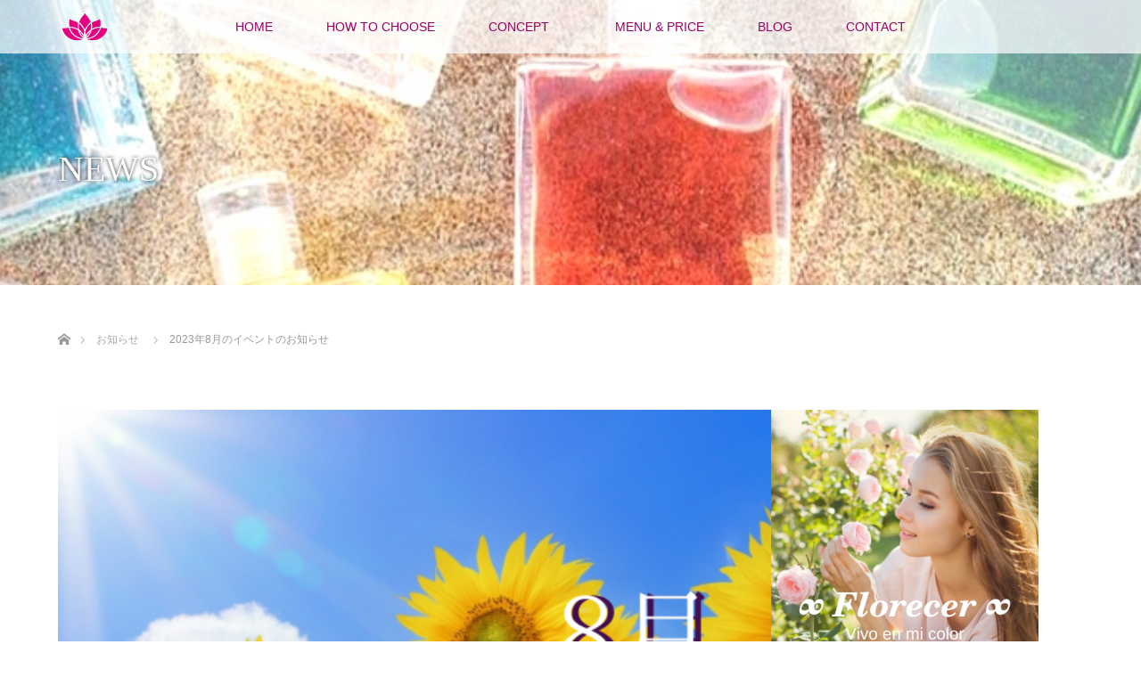

--- FILE ---
content_type: text/html; charset=UTF-8
request_url: https://florecer54etsuko.com/news/2023%E5%B9%B48%E6%9C%88%E3%81%AE%E3%82%A4%E3%83%99%E3%83%B3%E3%83%88%E3%81%AE%E3%81%8A%E7%9F%A5%E3%82%89%E3%81%9B/
body_size: 19570
content:
<!DOCTYPE html>
<html class="pc" lang="ja">
<head prefix="og: https://ogp.me/ns# fb: https://ogp.me/ns/fb#">
<meta charset="UTF-8">
<!--[if IE]><meta http-equiv="X-UA-Compatible" content="IE=edge"><![endif]-->
<meta name="viewport" content="width=device-width">
<title>2023年8月のイベントのお知らせ｜オーラソーマサロンFLORECER</title>
<meta name="description" content="2023年8月のイベントのお知らせです。【魂のカラーセラピー】と呼ばれるオーラソーマの素晴らしさや奥深さを体験することを目的に、神奈川県下の献血ルームでの無料イベントや、色と親しみ、愛でるためのお茶会や瞑想などを随時サロンにて開催しています。">
<meta property="og:type" content="article">
<meta property="og:url" content="https://florecer54etsuko.com/news/2023%E5%B9%B48%E6%9C%88%E3%81%AE%E3%82%A4%E3%83%99%E3%83%B3%E3%83%88%E3%81%AE%E3%81%8A%E7%9F%A5%E3%82%89%E3%81%9B/">
<meta property="og:title" content="2023年8月のイベントのお知らせ &#8211; FLORECER∞54ETSUKO">
<meta property="og:description" content="2023年8月のイベントのお知らせです。【魂のカラーセラピー】と呼ばれるオーラソーマの素晴らしさや奥深さを体験することを目的に、神奈川県下の献血ルームでの無料イベントや、色と親しみ、愛でるためのお茶会や瞑想などを随時サロンにて開催しています。">
<meta property="og:site_name" content="FLORECER∞54ETSUKO">
<meta property="og:image" content="https://i0.wp.com/florecer54etsuko.com/wp-content/uploads/2023/07/19a7927c2c0b6ab0d49d91d28776c585.png?fit=550%2C320&amp;ssl=1">
<meta property="og:image:secure_url" content="https://i0.wp.com/florecer54etsuko.com/wp-content/uploads/2023/07/19a7927c2c0b6ab0d49d91d28776c585.png?fit=550%2C320&amp;ssl=1"> 
<meta property="og:image:width" content="550"> 
<meta property="og:image:height" content="320">
<meta name="twitter:card" content="summary">
<meta name="twitter:title" content="2023年8月のイベントのお知らせ &#8211; FLORECER∞54ETSUKO">
<meta property="twitter:description" content="2023年8月のイベントのお知らせです。【魂のカラーセラピー】と呼ばれるオーラソーマの素晴らしさや奥深さを体験することを目的に、神奈川県下の献血ルームでの無料イベントや、色と親しみ、愛でるためのお茶会や瞑想などを随時サロンにて開催しています。">
<meta name="twitter:image:src" content="https://florecer54etsuko.com/wp-content/uploads/2023/07/19a7927c2c0b6ab0d49d91d28776c585.png">
<link rel="pingback" href="https://florecer54etsuko.com/xmlrpc.php">
<meta name='robots' content='max-image-preview:large' />
<link rel='dns-prefetch' href='//code.typesquare.com' />
<link rel='dns-prefetch' href='//stats.wp.com' />
<link rel='preconnect' href='//c0.wp.com' />
<link rel='preconnect' href='//i0.wp.com' />
<link rel="alternate" type="application/rss+xml" title="FLORECER∞54ETSUKO &raquo; フィード" href="https://florecer54etsuko.com/feed/" />
<link rel="alternate" type="application/rss+xml" title="FLORECER∞54ETSUKO &raquo; コメントフィード" href="https://florecer54etsuko.com/comments/feed/" />
<link rel="alternate" title="oEmbed (JSON)" type="application/json+oembed" href="https://florecer54etsuko.com/wp-json/oembed/1.0/embed?url=https%3A%2F%2Fflorecer54etsuko.com%2Fnews%2F2023%25e5%25b9%25b48%25e6%259c%2588%25e3%2581%25ae%25e3%2582%25a4%25e3%2583%2599%25e3%2583%25b3%25e3%2583%2588%25e3%2581%25ae%25e3%2581%258a%25e7%259f%25a5%25e3%2582%2589%25e3%2581%259b%2F" />
<link rel="alternate" title="oEmbed (XML)" type="text/xml+oembed" href="https://florecer54etsuko.com/wp-json/oembed/1.0/embed?url=https%3A%2F%2Fflorecer54etsuko.com%2Fnews%2F2023%25e5%25b9%25b48%25e6%259c%2588%25e3%2581%25ae%25e3%2582%25a4%25e3%2583%2599%25e3%2583%25b3%25e3%2583%2588%25e3%2581%25ae%25e3%2581%258a%25e7%259f%25a5%25e3%2582%2589%25e3%2581%259b%2F&#038;format=xml" />
<link rel="preconnect" href="https://fonts.googleapis.com">
<link rel="preconnect" href="https://fonts.gstatic.com" crossorigin>
<link href="https://fonts.googleapis.com/css2?family=Noto+Sans+JP:wght@400;600" rel="stylesheet">
<style id='wp-img-auto-sizes-contain-inline-css' type='text/css'>
img:is([sizes=auto i],[sizes^="auto," i]){contain-intrinsic-size:3000px 1500px}
/*# sourceURL=wp-img-auto-sizes-contain-inline-css */
</style>
<link rel='stylesheet' id='jetpack_related-posts-css' href='https://c0.wp.com/p/jetpack/15.4/modules/related-posts/related-posts.css' type='text/css' media='all' />
<link rel='stylesheet' id='style-css' href='https://florecer54etsuko.com/wp-content/themes/lotus_tcd039/style.css?ver=3.1.2' type='text/css' media='all' />
<style id='wp-block-library-inline-css' type='text/css'>
:root{--wp-block-synced-color:#7a00df;--wp-block-synced-color--rgb:122,0,223;--wp-bound-block-color:var(--wp-block-synced-color);--wp-editor-canvas-background:#ddd;--wp-admin-theme-color:#007cba;--wp-admin-theme-color--rgb:0,124,186;--wp-admin-theme-color-darker-10:#006ba1;--wp-admin-theme-color-darker-10--rgb:0,107,160.5;--wp-admin-theme-color-darker-20:#005a87;--wp-admin-theme-color-darker-20--rgb:0,90,135;--wp-admin-border-width-focus:2px}@media (min-resolution:192dpi){:root{--wp-admin-border-width-focus:1.5px}}.wp-element-button{cursor:pointer}:root .has-very-light-gray-background-color{background-color:#eee}:root .has-very-dark-gray-background-color{background-color:#313131}:root .has-very-light-gray-color{color:#eee}:root .has-very-dark-gray-color{color:#313131}:root .has-vivid-green-cyan-to-vivid-cyan-blue-gradient-background{background:linear-gradient(135deg,#00d084,#0693e3)}:root .has-purple-crush-gradient-background{background:linear-gradient(135deg,#34e2e4,#4721fb 50%,#ab1dfe)}:root .has-hazy-dawn-gradient-background{background:linear-gradient(135deg,#faaca8,#dad0ec)}:root .has-subdued-olive-gradient-background{background:linear-gradient(135deg,#fafae1,#67a671)}:root .has-atomic-cream-gradient-background{background:linear-gradient(135deg,#fdd79a,#004a59)}:root .has-nightshade-gradient-background{background:linear-gradient(135deg,#330968,#31cdcf)}:root .has-midnight-gradient-background{background:linear-gradient(135deg,#020381,#2874fc)}:root{--wp--preset--font-size--normal:16px;--wp--preset--font-size--huge:42px}.has-regular-font-size{font-size:1em}.has-larger-font-size{font-size:2.625em}.has-normal-font-size{font-size:var(--wp--preset--font-size--normal)}.has-huge-font-size{font-size:var(--wp--preset--font-size--huge)}.has-text-align-center{text-align:center}.has-text-align-left{text-align:left}.has-text-align-right{text-align:right}.has-fit-text{white-space:nowrap!important}#end-resizable-editor-section{display:none}.aligncenter{clear:both}.items-justified-left{justify-content:flex-start}.items-justified-center{justify-content:center}.items-justified-right{justify-content:flex-end}.items-justified-space-between{justify-content:space-between}.screen-reader-text{border:0;clip-path:inset(50%);height:1px;margin:-1px;overflow:hidden;padding:0;position:absolute;width:1px;word-wrap:normal!important}.screen-reader-text:focus{background-color:#ddd;clip-path:none;color:#444;display:block;font-size:1em;height:auto;left:5px;line-height:normal;padding:15px 23px 14px;text-decoration:none;top:5px;width:auto;z-index:100000}html :where(.has-border-color){border-style:solid}html :where([style*=border-top-color]){border-top-style:solid}html :where([style*=border-right-color]){border-right-style:solid}html :where([style*=border-bottom-color]){border-bottom-style:solid}html :where([style*=border-left-color]){border-left-style:solid}html :where([style*=border-width]){border-style:solid}html :where([style*=border-top-width]){border-top-style:solid}html :where([style*=border-right-width]){border-right-style:solid}html :where([style*=border-bottom-width]){border-bottom-style:solid}html :where([style*=border-left-width]){border-left-style:solid}html :where(img[class*=wp-image-]){height:auto;max-width:100%}:where(figure){margin:0 0 1em}html :where(.is-position-sticky){--wp-admin--admin-bar--position-offset:var(--wp-admin--admin-bar--height,0px)}@media screen and (max-width:600px){html :where(.is-position-sticky){--wp-admin--admin-bar--position-offset:0px}}

/*# sourceURL=wp-block-library-inline-css */
</style><style id='global-styles-inline-css' type='text/css'>
:root{--wp--preset--aspect-ratio--square: 1;--wp--preset--aspect-ratio--4-3: 4/3;--wp--preset--aspect-ratio--3-4: 3/4;--wp--preset--aspect-ratio--3-2: 3/2;--wp--preset--aspect-ratio--2-3: 2/3;--wp--preset--aspect-ratio--16-9: 16/9;--wp--preset--aspect-ratio--9-16: 9/16;--wp--preset--color--black: #000000;--wp--preset--color--cyan-bluish-gray: #abb8c3;--wp--preset--color--white: #ffffff;--wp--preset--color--pale-pink: #f78da7;--wp--preset--color--vivid-red: #cf2e2e;--wp--preset--color--luminous-vivid-orange: #ff6900;--wp--preset--color--luminous-vivid-amber: #fcb900;--wp--preset--color--light-green-cyan: #7bdcb5;--wp--preset--color--vivid-green-cyan: #00d084;--wp--preset--color--pale-cyan-blue: #8ed1fc;--wp--preset--color--vivid-cyan-blue: #0693e3;--wp--preset--color--vivid-purple: #9b51e0;--wp--preset--gradient--vivid-cyan-blue-to-vivid-purple: linear-gradient(135deg,rgb(6,147,227) 0%,rgb(155,81,224) 100%);--wp--preset--gradient--light-green-cyan-to-vivid-green-cyan: linear-gradient(135deg,rgb(122,220,180) 0%,rgb(0,208,130) 100%);--wp--preset--gradient--luminous-vivid-amber-to-luminous-vivid-orange: linear-gradient(135deg,rgb(252,185,0) 0%,rgb(255,105,0) 100%);--wp--preset--gradient--luminous-vivid-orange-to-vivid-red: linear-gradient(135deg,rgb(255,105,0) 0%,rgb(207,46,46) 100%);--wp--preset--gradient--very-light-gray-to-cyan-bluish-gray: linear-gradient(135deg,rgb(238,238,238) 0%,rgb(169,184,195) 100%);--wp--preset--gradient--cool-to-warm-spectrum: linear-gradient(135deg,rgb(74,234,220) 0%,rgb(151,120,209) 20%,rgb(207,42,186) 40%,rgb(238,44,130) 60%,rgb(251,105,98) 80%,rgb(254,248,76) 100%);--wp--preset--gradient--blush-light-purple: linear-gradient(135deg,rgb(255,206,236) 0%,rgb(152,150,240) 100%);--wp--preset--gradient--blush-bordeaux: linear-gradient(135deg,rgb(254,205,165) 0%,rgb(254,45,45) 50%,rgb(107,0,62) 100%);--wp--preset--gradient--luminous-dusk: linear-gradient(135deg,rgb(255,203,112) 0%,rgb(199,81,192) 50%,rgb(65,88,208) 100%);--wp--preset--gradient--pale-ocean: linear-gradient(135deg,rgb(255,245,203) 0%,rgb(182,227,212) 50%,rgb(51,167,181) 100%);--wp--preset--gradient--electric-grass: linear-gradient(135deg,rgb(202,248,128) 0%,rgb(113,206,126) 100%);--wp--preset--gradient--midnight: linear-gradient(135deg,rgb(2,3,129) 0%,rgb(40,116,252) 100%);--wp--preset--font-size--small: 13px;--wp--preset--font-size--medium: 20px;--wp--preset--font-size--large: 36px;--wp--preset--font-size--x-large: 42px;--wp--preset--spacing--20: 0.44rem;--wp--preset--spacing--30: 0.67rem;--wp--preset--spacing--40: 1rem;--wp--preset--spacing--50: 1.5rem;--wp--preset--spacing--60: 2.25rem;--wp--preset--spacing--70: 3.38rem;--wp--preset--spacing--80: 5.06rem;--wp--preset--shadow--natural: 6px 6px 9px rgba(0, 0, 0, 0.2);--wp--preset--shadow--deep: 12px 12px 50px rgba(0, 0, 0, 0.4);--wp--preset--shadow--sharp: 6px 6px 0px rgba(0, 0, 0, 0.2);--wp--preset--shadow--outlined: 6px 6px 0px -3px rgb(255, 255, 255), 6px 6px rgb(0, 0, 0);--wp--preset--shadow--crisp: 6px 6px 0px rgb(0, 0, 0);}:where(.is-layout-flex){gap: 0.5em;}:where(.is-layout-grid){gap: 0.5em;}body .is-layout-flex{display: flex;}.is-layout-flex{flex-wrap: wrap;align-items: center;}.is-layout-flex > :is(*, div){margin: 0;}body .is-layout-grid{display: grid;}.is-layout-grid > :is(*, div){margin: 0;}:where(.wp-block-columns.is-layout-flex){gap: 2em;}:where(.wp-block-columns.is-layout-grid){gap: 2em;}:where(.wp-block-post-template.is-layout-flex){gap: 1.25em;}:where(.wp-block-post-template.is-layout-grid){gap: 1.25em;}.has-black-color{color: var(--wp--preset--color--black) !important;}.has-cyan-bluish-gray-color{color: var(--wp--preset--color--cyan-bluish-gray) !important;}.has-white-color{color: var(--wp--preset--color--white) !important;}.has-pale-pink-color{color: var(--wp--preset--color--pale-pink) !important;}.has-vivid-red-color{color: var(--wp--preset--color--vivid-red) !important;}.has-luminous-vivid-orange-color{color: var(--wp--preset--color--luminous-vivid-orange) !important;}.has-luminous-vivid-amber-color{color: var(--wp--preset--color--luminous-vivid-amber) !important;}.has-light-green-cyan-color{color: var(--wp--preset--color--light-green-cyan) !important;}.has-vivid-green-cyan-color{color: var(--wp--preset--color--vivid-green-cyan) !important;}.has-pale-cyan-blue-color{color: var(--wp--preset--color--pale-cyan-blue) !important;}.has-vivid-cyan-blue-color{color: var(--wp--preset--color--vivid-cyan-blue) !important;}.has-vivid-purple-color{color: var(--wp--preset--color--vivid-purple) !important;}.has-black-background-color{background-color: var(--wp--preset--color--black) !important;}.has-cyan-bluish-gray-background-color{background-color: var(--wp--preset--color--cyan-bluish-gray) !important;}.has-white-background-color{background-color: var(--wp--preset--color--white) !important;}.has-pale-pink-background-color{background-color: var(--wp--preset--color--pale-pink) !important;}.has-vivid-red-background-color{background-color: var(--wp--preset--color--vivid-red) !important;}.has-luminous-vivid-orange-background-color{background-color: var(--wp--preset--color--luminous-vivid-orange) !important;}.has-luminous-vivid-amber-background-color{background-color: var(--wp--preset--color--luminous-vivid-amber) !important;}.has-light-green-cyan-background-color{background-color: var(--wp--preset--color--light-green-cyan) !important;}.has-vivid-green-cyan-background-color{background-color: var(--wp--preset--color--vivid-green-cyan) !important;}.has-pale-cyan-blue-background-color{background-color: var(--wp--preset--color--pale-cyan-blue) !important;}.has-vivid-cyan-blue-background-color{background-color: var(--wp--preset--color--vivid-cyan-blue) !important;}.has-vivid-purple-background-color{background-color: var(--wp--preset--color--vivid-purple) !important;}.has-black-border-color{border-color: var(--wp--preset--color--black) !important;}.has-cyan-bluish-gray-border-color{border-color: var(--wp--preset--color--cyan-bluish-gray) !important;}.has-white-border-color{border-color: var(--wp--preset--color--white) !important;}.has-pale-pink-border-color{border-color: var(--wp--preset--color--pale-pink) !important;}.has-vivid-red-border-color{border-color: var(--wp--preset--color--vivid-red) !important;}.has-luminous-vivid-orange-border-color{border-color: var(--wp--preset--color--luminous-vivid-orange) !important;}.has-luminous-vivid-amber-border-color{border-color: var(--wp--preset--color--luminous-vivid-amber) !important;}.has-light-green-cyan-border-color{border-color: var(--wp--preset--color--light-green-cyan) !important;}.has-vivid-green-cyan-border-color{border-color: var(--wp--preset--color--vivid-green-cyan) !important;}.has-pale-cyan-blue-border-color{border-color: var(--wp--preset--color--pale-cyan-blue) !important;}.has-vivid-cyan-blue-border-color{border-color: var(--wp--preset--color--vivid-cyan-blue) !important;}.has-vivid-purple-border-color{border-color: var(--wp--preset--color--vivid-purple) !important;}.has-vivid-cyan-blue-to-vivid-purple-gradient-background{background: var(--wp--preset--gradient--vivid-cyan-blue-to-vivid-purple) !important;}.has-light-green-cyan-to-vivid-green-cyan-gradient-background{background: var(--wp--preset--gradient--light-green-cyan-to-vivid-green-cyan) !important;}.has-luminous-vivid-amber-to-luminous-vivid-orange-gradient-background{background: var(--wp--preset--gradient--luminous-vivid-amber-to-luminous-vivid-orange) !important;}.has-luminous-vivid-orange-to-vivid-red-gradient-background{background: var(--wp--preset--gradient--luminous-vivid-orange-to-vivid-red) !important;}.has-very-light-gray-to-cyan-bluish-gray-gradient-background{background: var(--wp--preset--gradient--very-light-gray-to-cyan-bluish-gray) !important;}.has-cool-to-warm-spectrum-gradient-background{background: var(--wp--preset--gradient--cool-to-warm-spectrum) !important;}.has-blush-light-purple-gradient-background{background: var(--wp--preset--gradient--blush-light-purple) !important;}.has-blush-bordeaux-gradient-background{background: var(--wp--preset--gradient--blush-bordeaux) !important;}.has-luminous-dusk-gradient-background{background: var(--wp--preset--gradient--luminous-dusk) !important;}.has-pale-ocean-gradient-background{background: var(--wp--preset--gradient--pale-ocean) !important;}.has-electric-grass-gradient-background{background: var(--wp--preset--gradient--electric-grass) !important;}.has-midnight-gradient-background{background: var(--wp--preset--gradient--midnight) !important;}.has-small-font-size{font-size: var(--wp--preset--font-size--small) !important;}.has-medium-font-size{font-size: var(--wp--preset--font-size--medium) !important;}.has-large-font-size{font-size: var(--wp--preset--font-size--large) !important;}.has-x-large-font-size{font-size: var(--wp--preset--font-size--x-large) !important;}
/*# sourceURL=global-styles-inline-css */
</style>

<style id='classic-theme-styles-inline-css' type='text/css'>
/*! This file is auto-generated */
.wp-block-button__link{color:#fff;background-color:#32373c;border-radius:9999px;box-shadow:none;text-decoration:none;padding:calc(.667em + 2px) calc(1.333em + 2px);font-size:1.125em}.wp-block-file__button{background:#32373c;color:#fff;text-decoration:none}
/*# sourceURL=/wp-includes/css/classic-themes.min.css */
</style>
<style>:root {
  --tcd-font-type1: Arial,"Hiragino Sans","Yu Gothic Medium","Meiryo",sans-serif;
  --tcd-font-type2: "Times New Roman",Times,"Yu Mincho","游明朝","游明朝体","Hiragino Mincho Pro",serif;
  --tcd-font-type3: Palatino,"Yu Kyokasho","游教科書体","UD デジタル 教科書体 N","游明朝","游明朝体","Hiragino Mincho Pro","Meiryo",serif;
  --tcd-font-type-logo: "Noto Sans JP",sans-serif;
}</style>
<script type="text/javascript" id="jetpack_related-posts-js-extra">
/* <![CDATA[ */
var related_posts_js_options = {"post_heading":"h4"};
//# sourceURL=jetpack_related-posts-js-extra
/* ]]> */
</script>
<script type="text/javascript" src="https://c0.wp.com/p/jetpack/15.4/_inc/build/related-posts/related-posts.min.js" id="jetpack_related-posts-js"></script>
<script type="text/javascript" src="https://c0.wp.com/c/6.9/wp-includes/js/jquery/jquery.min.js" id="jquery-core-js"></script>
<script type="text/javascript" src="https://c0.wp.com/c/6.9/wp-includes/js/jquery/jquery-migrate.min.js" id="jquery-migrate-js"></script>
<script type="text/javascript" src="//code.typesquare.com/static/5b0e3c4aee6847bda5a036abac1e024a/ts307f.js?fadein=0&amp;ver=2.0.4" id="typesquare_std-js"></script>
<link rel="https://api.w.org/" href="https://florecer54etsuko.com/wp-json/" /><link rel="alternate" title="JSON" type="application/json" href="https://florecer54etsuko.com/wp-json/wp/v2/news/2433" /><link rel="canonical" href="https://florecer54etsuko.com/news/2023%e5%b9%b48%e6%9c%88%e3%81%ae%e3%82%a4%e3%83%99%e3%83%b3%e3%83%88%e3%81%ae%e3%81%8a%e7%9f%a5%e3%82%89%e3%81%9b/" />
<link rel='shortlink' href='https://florecer54etsuko.com/?p=2433' />
	<style>img#wpstats{display:none}</style>
		
<link rel="stylesheet" href="https://florecer54etsuko.com/wp-content/themes/lotus_tcd039/css/design-plus.css?ver=3.1.2">
<link rel="stylesheet" media="screen and (max-width:770px)" href="https://florecer54etsuko.com/wp-content/themes/lotus_tcd039/responsive.css?ver=3.1.2">
<link rel="stylesheet" href="https://florecer54etsuko.com/wp-content/themes/lotus_tcd039/css/footer-bar.css?ver=3.1.2">

<script src="https://florecer54etsuko.com/wp-content/themes/lotus_tcd039/js/jquery.easing.1.3.js?ver=3.1.2"></script>
<script src="https://florecer54etsuko.com/wp-content/themes/lotus_tcd039/js/jscript.js?ver=3.1.2"></script>
<script src="https://florecer54etsuko.com/wp-content/themes/lotus_tcd039/js/functions.js?ver=3.1.2"></script>
<script src="https://florecer54etsuko.com/wp-content/themes/lotus_tcd039/js/comment.js?ver=3.1.2"></script>

<style type="text/css">
body, input, textarea { font-family: var(--tcd-font-type1); }
.rich_font { font-family: var(--tcd-font-type2); }
.rich_font_logo { font-family: var(--tcd-font-type-logo); font-weight: bold !important;}

body { font-size:16px; }

.pc #header .logo { font-size:21px; }
.mobile #header .logo { font-size:18px; }
.pc #header .desc { font-size:12px; }
#footer_logo .logo { font-size:40px; }
#footer_logo .desc { font-size:12px; }
.pc #header #logo_text_fixed .logo { font-size:21px; }

.index_box_list .image img, #index_blog_list li .image img, #related_post li a.image img, .styled_post_list1 .image img, #recent_news .image img{
  -webkit-transition: all 0.35s ease-in-out; -moz-transition: all 0.35s ease-in-out; transition: all 0.35s ease-in-out;
  -webkit-transform: scale(1); -moz-transform: scale(1); -ms-transform: scale(1); -o-transform: scale(1); transform: scale(1);
  -webkit-backface-visibility:hidden; backface-visibility:hidden;
}
.index_box_list .image a:hover img, #index_blog_list li .image:hover img, #related_post li a.image:hover img, .styled_post_list1 .image:hover img, #recent_news .image:hover img{
 -webkit-transform: scale(1.2); -moz-transform: scale(1.2); -ms-transform: scale(1.2); -o-transform: scale(1.2); transform: scale(1.2);
}

.pc .home #header_top{ background:rgba(255,255,255,1) }
.pc .home #global_menu{ background:rgba(255,255,255,0.7) }
.pc .header_fix #header{ background:rgba(255,255,255,1) }
	.pc .not_home #header{ background:rgba(255,255,255,0.7) }
.pc .not_home.header_fix2 #header{ background:rgba(255,255,255,1) }
.pc #global_menu > ul > li > a{ color:#990066; }

.pc #index_content2 .catchphrase .headline { font-size:40px; }
.pc #index_content2 .catchphrase .desc { font-size:18px; }

#post_title { font-size:30px; }
.post_content { font-size:16px; }

.post_content a:not(.q_button), .pc #global_menu > ul > li.active > a, .pc #global_menu li.current-menu-item > a, .pc #global_menu > ul > li > a:hover, #header_logo .logo a:hover, #bread_crumb li.home a:hover:before, #bread_crumb li a:hover,
 .footer_menu li:first-child a, .footer_menu li:only-child a, #previous_next_post a:hover, .color_headline
  { color:#990066; }

.post_content a:hover:not(.q_button) { color:#cc80b3; }
a:hover{ color:#990066; }

.pc #global_menu ul ul a, #return_top a, .next_page_link a:hover, .page_navi a:hover, .collapse_category_list li a:hover .count, .index_archive_link a:hover, .slick-arrow:hover, #header_logo_index .link:hover,
 #previous_next_page a:hover, .page_navi p.back a:hover, .collapse_category_list li a:hover .count, .mobile #global_menu li a:hover,
  #wp-calendar td a:hover, #wp-calendar #prev a:hover, #wp-calendar #next a:hover, .widget_search #search-btn input:hover, .widget_search #searchsubmit:hover, .side_widget.google_search #searchsubmit:hover,
   #submit_comment:hover, #comment_header ul li a:hover, #comment_header ul li.comment_switch_active a, #comment_header #comment_closed p, #post_pagination a:hover, #post_pagination p, a.menu_button:hover, .mobile .footer_menu a:hover, .mobile #footer_menu_bottom li a:hover
    { background-color:#990066; }

.pc #global_menu ul ul a:hover, #return_top a:hover
 { background-color:#A688BD; }

.side_headline, #footer_address, #recent_news .headline, .page_navi span.current
 { background-color:#E62F8B; }

#index_content1_top
 { background-color:#FFE4E1; }

#comment_textarea textarea:focus, #guest_info input:focus, #comment_header ul li a:hover, #comment_header ul li.comment_switch_active a, #comment_header #comment_closed p
 { border-color:#990066; }

#comment_header ul li.comment_switch_active a:after, #comment_header #comment_closed p:after
 { border-color:#990066 transparent transparent transparent; }

.collapse_category_list li a:before
 { border-color: transparent transparent transparent #990066; }


  #site_loader_spinner { border:4px solid rgba(153,0,102,0.2); border-top-color:#990066; }

      
     
</style>




<style type="text/css"></style>
<!-- Jetpack Open Graph Tags -->
<meta property="og:type" content="article" />
<meta property="og:title" content="2023年8月のイベントのお知らせ" />
<meta property="og:url" content="https://florecer54etsuko.com/news/2023%e5%b9%b48%e6%9c%88%e3%81%ae%e3%82%a4%e3%83%99%e3%83%b3%e3%83%88%e3%81%ae%e3%81%8a%e7%9f%a5%e3%82%89%e3%81%9b/" />
<meta property="og:description" content="みなさん、こんにちは。 FLORECERえつこです。 いつも当サロンのHPをフォローして下さり、誠にありがとう&hellip;" />
<meta property="article:published_time" content="2023-08-01T10:57:33+00:00" />
<meta property="article:modified_time" content="2023-08-01T10:57:33+00:00" />
<meta property="og:site_name" content="FLORECER∞54ETSUKO" />
<meta property="og:image" content="https://i0.wp.com/florecer54etsuko.com/wp-content/uploads/2023/07/19a7927c2c0b6ab0d49d91d28776c585.png?fit=550%2C320&#038;ssl=1" />
<meta property="og:image:width" content="550" />
<meta property="og:image:height" content="320" />
<meta property="og:image:alt" content="" />
<meta property="og:locale" content="ja_JP" />
<meta name="twitter:text:title" content="2023年8月のイベントのお知らせ" />
<meta name="twitter:image" content="https://i0.wp.com/florecer54etsuko.com/wp-content/uploads/2023/07/19a7927c2c0b6ab0d49d91d28776c585.png?fit=550%2C320&#038;ssl=1&#038;w=640" />
<meta name="twitter:card" content="summary_large_image" />

<!-- End Jetpack Open Graph Tags -->
<link rel="icon" href="https://i0.wp.com/florecer54etsuko.com/wp-content/uploads/2021/05/cropped-36da9b9c6fe37aeaf463a10a47009690.png?fit=32%2C32&#038;ssl=1" sizes="32x32" />
<link rel="icon" href="https://i0.wp.com/florecer54etsuko.com/wp-content/uploads/2021/05/cropped-36da9b9c6fe37aeaf463a10a47009690.png?fit=192%2C192&#038;ssl=1" sizes="192x192" />
<link rel="apple-touch-icon" href="https://i0.wp.com/florecer54etsuko.com/wp-content/uploads/2021/05/cropped-36da9b9c6fe37aeaf463a10a47009690.png?fit=180%2C180&#038;ssl=1" />
<meta name="msapplication-TileImage" content="https://i0.wp.com/florecer54etsuko.com/wp-content/uploads/2021/05/cropped-36da9b9c6fe37aeaf463a10a47009690.png?fit=270%2C270&#038;ssl=1" />
</head>
<body id="body" class="wp-singular news-template-default single single-news postid-2433 wp-embed-responsive wp-theme-lotus_tcd039 not_home">

<div id="site_loader_overlay">
 <div id="site_loader_spinner"></div>
</div>

 <div id="header">
  <div id="header_top">
   <div id="header_logo">
    <div id="logo_image">
 <div class="logo">
  <a href="https://florecer54etsuko.com/" title="FLORECER∞54ETSUKO" data-label="FLORECER∞54ETSUKO"><img class="h_logo" src="https://i0.wp.com/florecer54etsuko.com/wp-content/uploads/2021/04/%E3%83%95%E3%83%83%E3%82%BF%E3%83%BC%E3%83%AD%E3%82%B4%E3%80%80300X120.png?fit=300%2C120&ssl=1?1768732571" alt="FLORECER∞54ETSUKO" title="FLORECER∞54ETSUKO" /></a>
 </div>
</div>
   </div>
  </div><!-- END #header_top -->
    <div id="header_bottom">
   <a href="#" class="menu_button"><span>menu</span></a>
   <div id="logo_image_fixed">
 <p class="logo"><a href="https://florecer54etsuko.com/" title="FLORECER∞54ETSUKO"><img class="s_logo" src="https://i0.wp.com/florecer54etsuko.com/wp-content/uploads/2021/04/%E5%9B%BA%E5%AE%9A%E3%83%98%E3%83%83%E3%83%80%E3%83%BC%E7%94%A8%E3%83%9E%E3%83%BC%E3%82%AF.png?fit=60%2C40&ssl=1?1768732571" alt="FLORECER∞54ETSUKO" title="FLORECER∞54ETSUKO" /></a></p>
</div>
   <div id="global_menu">
    <ul id="menu-%e3%82%b0%e3%83%ad%e3%83%bc%e3%83%90%e3%83%ab%e3%83%a1%e3%83%8b%e3%83%a5%e3%83%bc" class="menu"><li id="menu-item-2427" class="menu-item menu-item-type-post_type menu-item-object-page menu-item-home menu-item-2427"><a href="https://florecer54etsuko.com/">HOME</a></li>
<li id="menu-item-3585" class="menu-item menu-item-type-post_type menu-item-object-page menu-item-has-children menu-item-3585"><a href="https://florecer54etsuko.com/how-to-choose/">HOW TO CHOOSE</a>
<ul class="sub-menu">
	<li id="menu-item-3318" class="menu-item menu-item-type-post_type menu-item-object-page menu-item-3318"><a href="https://florecer54etsuko.com/kokoiro/">ここいろ</a></li>
	<li id="menu-item-3323" class="menu-item menu-item-type-post_type menu-item-object-page menu-item-3323"><a href="https://florecer54etsuko.com/secretgarden/">SECRET GARDEN</a></li>
</ul>
</li>
<li id="menu-item-315" class="menu-item menu-item-type-post_type menu-item-object-page menu-item-has-children menu-item-315"><a href="https://florecer54etsuko.com/concept/">CONCEPT　</a>
<ul class="sub-menu">
	<li id="menu-item-2412" class="menu-item menu-item-type-post_type menu-item-object-page menu-item-2412"><a href="https://florecer54etsuko.com/soul/">SOUL -靈-</a></li>
	<li id="menu-item-2411" class="menu-item menu-item-type-post_type menu-item-object-page menu-item-2411"><a href="https://florecer54etsuko.com/body/">BODY -カラダ-</a></li>
	<li id="menu-item-3618" class="menu-item menu-item-type-post_type menu-item-object-page menu-item-3618"><a href="https://florecer54etsuko.com/joy/">JOY – 悦び –</a></li>
</ul>
</li>
<li id="menu-item-2409" class="menu-item menu-item-type-post_type menu-item-object-page menu-item-has-children menu-item-2409"><a href="https://florecer54etsuko.com/menu/">MENU &#038; PRICE</a>
<ul class="sub-menu">
	<li id="menu-item-214" class="menu-item menu-item-type-post_type menu-item-object-page menu-item-214"><a href="https://florecer54etsuko.com/sc-orgonite/">ソウルカラー・オルゴナイト</a></li>
	<li id="menu-item-3335" class="menu-item menu-item-type-post_type menu-item-object-page menu-item-3335"><a href="https://florecer54etsuko.com/volunteer/">ボランティア活動</a></li>
</ul>
</li>
<li id="menu-item-203" class="menu-item menu-item-type-post_type menu-item-object-page current_page_parent menu-item-has-children menu-item-203"><a href="https://florecer54etsuko.com/blog/">BLOG</a>
<ul class="sub-menu">
	<li id="menu-item-3870" class="menu-item menu-item-type-post_type menu-item-object-page menu-item-3870"><a href="https://florecer54etsuko.com/aura-soma1/">オーラソーマ</a></li>
</ul>
</li>
<li id="menu-item-732" class="menu-item menu-item-type-post_type menu-item-object-page menu-item-has-children menu-item-732"><a href="https://florecer54etsuko.com/contact/">CONTACT</a>
<ul class="sub-menu">
	<li id="menu-item-420" class="menu-item menu-item-type-post_type menu-item-object-page menu-item-420"><a href="https://florecer54etsuko.com/tokusho-hou/">特定商取引法に基づく表記</a></li>
	<li id="menu-item-454" class="menu-item menu-item-type-post_type menu-item-object-page menu-item-454"><a href="https://florecer54etsuko.com/privacy/">プライバシーポリシー</a></li>
</ul>
</li>
</ul>   </div>
  </div><!-- END #header_bottom -->
   </div><!-- END #header -->

    
 <div id="main_contents" class="clearfix">

<div id="header_image">
 <div class="image"><img src="https://i0.wp.com/florecer54etsuko.com/wp-content/uploads/2021/04/21.png?resize=1280%2C320&ssl=1" title="" alt="" /></div>
 <div class="caption" style="text-shadow:0px 0px 4px #333333; color:#FFFFFF; ">
  <p class="title rich_font" style="font-size:40px;">NEWS</p>
 </div>
</div>

<div id="bread_crumb">

<ul class="clearfix" itemscope itemtype="https://schema.org/BreadcrumbList">
 <li itemprop="itemListElement" itemscope itemtype="https://schema.org/ListItem" class="home"><a itemprop="item" href="https://florecer54etsuko.com/"><span itemprop="name">ホーム</span></a><meta itemprop="position" content="1" /></li>

 <li itemprop="itemListElement" itemscope itemtype="https://schema.org/ListItem"><a itemprop="item" href="https://florecer54etsuko.com/news/"><span itemprop="name">お知らせ</span></a><meta itemprop="position" content="2" /></li>
 <li itemprop="itemListElement" itemscope itemtype="https://schema.org/ListItem" class="last"><span itemprop="name">2023年8月のイベントのお知らせ</span><meta itemprop="position" content="3" /></li>

</ul>
</div>

<div id="main_col" class="clearfix">

<div id="left_col">

 
 <div id="article">

      <div id="post_image">
   <img width="550" height="320" src="https://i0.wp.com/florecer54etsuko.com/wp-content/uploads/2023/07/19a7927c2c0b6ab0d49d91d28776c585.png?resize=550%2C320&amp;ssl=1" class="attachment-size5 size-size5 wp-post-image" alt="" decoding="async" fetchpriority="high" srcset="https://i0.wp.com/florecer54etsuko.com/wp-content/uploads/2023/07/19a7927c2c0b6ab0d49d91d28776c585.png?w=550&amp;ssl=1 550w, https://i0.wp.com/florecer54etsuko.com/wp-content/uploads/2023/07/19a7927c2c0b6ab0d49d91d28776c585.png?resize=300%2C175&amp;ssl=1 300w" sizes="(max-width: 550px) 100vw, 550px" />  </div>
    
    <ul id="post_meta_top" class="clearfix">
   <li class="date"><time class="entry-date updated" datetime="2023-08-01T19:57:33+09:00">2023.08.1</time></li>
  </ul>
  
  <h1 id="post_title" class="rich_font color_headline">2023年8月のイベントのお知らせ</h1>

  
  <div class="post_content clearfix">
   <p>みなさん、こんにちは。<br />
FLORECERえつこです。</p>
<p>いつも当サロンのHPをフォローして下さり、誠にありがとうございます(＊^^＊)</p>
<p>『暑中お見舞い申し上げます』</p>
<p>今年は猛暑を通り越して〈酷暑〉というような日が日本各地で見受けられますが、皆様お変わりありませんか？<br />
私は夏になると麦茶をよく飲むようにしていますが、水出し用でも必ず一度沸かした後で冷やして飲んでいます。やっぱり沸かした方が大麦の香ばしさがあって美味しいんですよ～。2Lの水に対して通常2パック入れるところをもう1パック追加して、沸騰した後も15分位弱火にして煮立ててから火を止めています。だいたい1日2回は麦茶を沸かしてますよ～ ♪ (^^)<br />
これまで熱中症対策としてスポーツドリンクや経口補水液、塩分の飴やタブレット菓子を摂取するように推奨されてたけど、最近ではあまり摂らない方がいいとか、CMでは『医師や薬剤師にご相談下さい。』と説明が付け加えられたり・・・。世の中、何が正しくて何が間違いなのか、悩ましいことが増えた気がします。<br />
ただ1つ言えることは、外側からやって来る情報を鵜吞みにせずに《自分の感覚に従う》ことを選択して実行出来ると良いですね！自分の判断に責任を持つといつでも心を清々しく保つことが出来ますから♡♡♡</p>
<p>ところで今月12日(土)～21日(月)は夏休みを頂きます。各イベントのご予約は受付しておりますが、対応が遅くなるかも知れません。お申込み順に手続き致しますので、ご希望に添えない場合もあるかと思いますが、何卒ご理解下さいます様お願い申し上げます。</p>
<p>そして今月から新たに小田原市民交流センターUMECO 会議室にて以下のイベントを開催します。<br />
◎みんなで話そう『いどばた介護』<br />
家族の介護についての悩み等を集まった皆さんと色々おしゃべりする事で、少しでも気分転換をしていただく事を目的としています。難しいことは抜きにして、ざっくばらんな井戸端会議みたいな会にしたいと思ってます。<br />
◎『アクセス・バーズ体験会』<br />
通常60分　9,900円(税込)の施術を30分　2,000円(税込)でお試しいただける、めちゃめちゃお得な体験会です。頭をスッキリしたい、リラックスしたい方は要チェックです！！</p>
<p>それでは8月もみなさまの下に<br />
たくさんの愛と光がもたらされますように・・・</p>
<h1><span style="color: #0000ff;"><strong><br />
//８月のイベント一覧//</strong></span><strong><br />
</strong></h1>
<p><strong>8/18(金)　『オーラソーマ・ヒーリング』　横浜Leaf献血ルーム</strong><br />
11:00am~16:30pm (途中、昼休憩有)<br />
<a class="q_button bt_blue" href="https://resast.jp/pc_reserves_v2/courses/29184" target="_blank" rel="noopener">詳細＆お申込み</a></p>
<p><strong>8/22(火)　『オーラソーマ・ヒーリング　or　数秘術』　海老名献血ルーム</strong><br />
11:00am~16:30pm (途中、昼休憩有）<br />
※ヒーリングは事前予約制です。ご希望者はルームに直接お電話して下さい。<br />
<strong><span style="color: #0000ff;">海老名献血ルーム　046-240-8655</span></strong></p>
<p><strong>8/24(木)　みんなで話そう『いどばた介護』　小田原市民交流センターUMECO<br />
</strong>10:30pm~12:30pm 　参加費 1,000円 (税込、お菓子代込み)　定員 10名</p>
<p><a class="q_button bt_green" href="https://resast.jp/page/consecutive_events/29110" target="_blank" rel="noopener">詳細＆お申込み</a></p>
<p><strong>8/29(火)　アクセス・バーズ体験会　小田原市民交流センターUMECO<br />
</strong>12:30pm~19:30pm 　　1人当たり　30分 2,000円 (税込)　定員 10名</p>
<p>①12:30pm~　②13:10pm~　③13:50pm~　④14:30pm~　⑤15:10pm~<br />
⑥16:00pm~　⑦16:40pm~　⑧17:20pm~　⑨18:00pm~　⑩18:40pm~</p>
<p><a class="q_button bt_blue" href="https://resast.jp/pc_reserves_v2/courses/29184" target="_blank" rel="noopener">詳細＆お申込み</a></p>

<div id='jp-relatedposts' class='jp-relatedposts' >
	<h3 class="jp-relatedposts-headline"><em>関連</em></h3>
</div>     </div>

    <div class="single_share clearfix" id="single_share_bottom">
   
<!--Type1-->

<!--Type2-->

<!--Type3-->

<div id="share_btm1">

 

<div class="sns" style="margin-bottom:-20px;">
<ul class="type3 clearfix">
<!--Xボタン-->
<li class="twitter">
<a href="https://twitter.com/intent/tweet?text=2023%E5%B9%B48%E6%9C%88%E3%81%AE%E3%82%A4%E3%83%99%E3%83%B3%E3%83%88%E3%81%AE%E3%81%8A%E7%9F%A5%E3%82%89%E3%81%9B&url=https%3A%2F%2Fflorecer54etsuko.com%2Fnews%2F2023%25e5%25b9%25b48%25e6%259c%2588%25e3%2581%25ae%25e3%2582%25a4%25e3%2583%2599%25e3%2583%25b3%25e3%2583%2588%25e3%2581%25ae%25e3%2581%258a%25e7%259f%25a5%25e3%2582%2589%25e3%2581%259b%2F&via=&tw_p=tweetbutton&related=" onclick="javascript:window.open(this.href, '', 'menubar=no,toolbar=no,resizable=yes,scrollbars=yes,height=400,width=600');return false;"><i class="icon-twitter"></i><span class="ttl">Post</span><span class="share-count"></span></a></li>

<!--Facebookボタン-->
<li class="facebook">
<a href="//www.facebook.com/sharer/sharer.php?u=https://florecer54etsuko.com/news/2023%e5%b9%b48%e6%9c%88%e3%81%ae%e3%82%a4%e3%83%99%e3%83%b3%e3%83%88%e3%81%ae%e3%81%8a%e7%9f%a5%e3%82%89%e3%81%9b/&amp;t=2023%E5%B9%B48%E6%9C%88%E3%81%AE%E3%82%A4%E3%83%99%E3%83%B3%E3%83%88%E3%81%AE%E3%81%8A%E7%9F%A5%E3%82%89%E3%81%9B" class="facebook-btn-icon-link" target="blank" rel="nofollow"><i class="icon-facebook"></i><span class="ttl">Share</span><span class="share-count"></span></a></li>

<!--Hatebuボタン-->
<li class="hatebu">
<a href="https://b.hatena.ne.jp/add?mode=confirm&url=https%3A%2F%2Fflorecer54etsuko.com%2Fnews%2F2023%25e5%25b9%25b48%25e6%259c%2588%25e3%2581%25ae%25e3%2582%25a4%25e3%2583%2599%25e3%2583%25b3%25e3%2583%2588%25e3%2581%25ae%25e3%2581%258a%25e7%259f%25a5%25e3%2582%2589%25e3%2581%259b%2F" onclick="javascript:window.open(this.href, '', 'menubar=no,toolbar=no,resizable=yes,scrollbars=yes,height=400,width=510');return false;" ><i class="icon-hatebu"></i><span class="ttl">Hatena</span><span class="share-count"></span></a></li>

<!--lineボタン-->
  <li class="line_button">
   <a aria-label="Lline" href="http://line.me/R/msg/text/?2023%E5%B9%B48%E6%9C%88%E3%81%AE%E3%82%A4%E3%83%99%E3%83%B3%E3%83%88%E3%81%AE%E3%81%8A%E7%9F%A5%E3%82%89%E3%81%9Bhttps%3A%2F%2Fflorecer54etsuko.com%2Fnews%2F2023%25e5%25b9%25b48%25e6%259c%2588%25e3%2581%25ae%25e3%2582%25a4%25e3%2583%2599%25e3%2583%25b3%25e3%2583%2588%25e3%2581%25ae%25e3%2581%258a%25e7%259f%25a5%25e3%2582%2589%25e3%2581%259b%2F"><i class="icon-line"></i><span class="ttl">LINE</span></a>
  </li>

<!--RSSボタン-->
<li class="rss">
<a href="https://florecer54etsuko.com/?feed=rss2" target="blank"><i class="icon-rss"></i><span class="ttl">RSS</span></a></li>



    <li class="note_button">
   <a href="https://note.com/intent/post?url=https%3A%2F%2Fflorecer54etsuko.com%2Fnews%2F2023%25e5%25b9%25b48%25e6%259c%2588%25e3%2581%25ae%25e3%2582%25a4%25e3%2583%2599%25e3%2583%25b3%25e3%2583%2588%25e3%2581%25ae%25e3%2581%258a%25e7%259f%25a5%25e3%2582%2589%25e3%2581%259b%2F"><i class="icon-note"></i><span class="ttl">note</span></a>
  </li>
  
</ul>
</div>

</div>


<!--Type4-->

<!--Type5-->
  </div>
  
    <div id="previous_next_page" class="clearfix">
   <a class='prev' href='https://florecer54etsuko.com/news/%e3%80%90%e3%81%8a%e7%9f%a5%e3%82%89%e3%81%9b%e3%80%912023%e5%b9%b47-20%e4%bb%98%ef%bd%9e%e4%be%a1%e6%a0%bc%e6%94%b9%e5%ae%9a%e3%80%81%e5%8f%8a%e3%81%b3%e6%96%b0%e3%83%a1%e3%83%8b%e3%83%a5%e3%83%bc/' title='【お知らせ】2023年7/20付～価格改定、及び新メニューを発表します。'>前へ戻る</a>
<a class='next' href='https://florecer54etsuko.com/news/%e4%bb%8b%e8%ad%b7%e3%81%ae%e4%b8%8d%e5%ae%89%e3%82%84%e7%96%91%e5%95%8f%e3%80%81%e4%b8%80%e7%b7%92%e3%81%ab%e3%81%8a%e3%81%97%e3%82%83%e3%81%b9%e3%82%8a%e3%81%97%e3%81%be%e3%81%9b%e3%82%93%e3%81%8b/' title='介護の不安や疑問、一緒におしゃべりしませんか？'>次へ</a>
  </div>
  
 </div><!-- END #article -->

 
  <div id="recent_news">
  <h2 class="headline"><span>最新情報</span></h2>
  <ol class="clearfix">
      <li class="clearfix">
    <a class="image" href="https://florecer54etsuko.com/news/%e3%80%90%e3%81%8a%e7%9f%a5%e3%82%89%e3%81%9b%e3%80%91%e3%83%ad%e3%83%bc%e3%82%ba%e3%83%94%e3%83%b3%e3%82%af%e3%81%ae%e3%82%a8%e3%82%a2%e3%83%bc%e3%82%b3%e3%83%b3%e3%83%87%e3%82%a3%e3%82%b7%e3%83%a7/"><img width="200" height="200" src="https://i0.wp.com/florecer54etsuko.com/wp-content/uploads/2025/12/2bd760723008db48f339e83f062817a6.png?resize=200%2C200&amp;ssl=1" class="attachment-size1 size-size1 wp-post-image" alt="" decoding="async" loading="lazy" srcset="https://i0.wp.com/florecer54etsuko.com/wp-content/uploads/2025/12/2bd760723008db48f339e83f062817a6.png?resize=150%2C150&amp;ssl=1 150w, https://i0.wp.com/florecer54etsuko.com/wp-content/uploads/2025/12/2bd760723008db48f339e83f062817a6.png?resize=300%2C300&amp;ssl=1 300w, https://i0.wp.com/florecer54etsuko.com/wp-content/uploads/2025/12/2bd760723008db48f339e83f062817a6.png?resize=200%2C200&amp;ssl=1 200w, https://i0.wp.com/florecer54etsuko.com/wp-content/uploads/2025/12/2bd760723008db48f339e83f062817a6.png?resize=120%2C120&amp;ssl=1 120w, https://i0.wp.com/florecer54etsuko.com/wp-content/uploads/2025/12/2bd760723008db48f339e83f062817a6.png?zoom=2&amp;resize=200%2C200&amp;ssl=1 400w" sizes="auto, (max-width: 200px) 100vw, 200px" /></a>    <div class="content">
     <p class="date">2025.12.19</p>     <h3 class="title"><a href="https://florecer54etsuko.com/news/%e3%80%90%e3%81%8a%e7%9f%a5%e3%82%89%e3%81%9b%e3%80%91%e3%83%ad%e3%83%bc%e3%82%ba%e3%83%94%e3%83%b3%e3%82%af%e3%81%ae%e3%82%a8%e3%82%a2%e3%83%bc%e3%82%b3%e3%83%b3%e3%83%87%e3%82%a3%e3%82%b7%e3%83%a7/">【お知らせ】ローズピンクのエアーコンディショナー入荷しました。</a></h3>
    </div>
   </li>
      <li class="clearfix">
    <a class="image" href="https://florecer54etsuko.com/news/%e3%80%90%e3%81%8a%e7%9f%a5%e3%82%89%e3%81%9b%e3%80%917-1%e3%82%88%e3%82%8a%e3%80%81%e3%83%a1%e3%83%8b%e3%83%a5%e3%83%bc%e4%be%a1%e6%a0%bc%e3%81%ae%e5%80%a4%e4%b8%8b%e3%81%92%e5%8f%8a%e3%81%b3/"><img width="200" height="200" src="https://i0.wp.com/florecer54etsuko.com/wp-content/uploads/2023/06/550x320-Infomation.png?resize=200%2C200&amp;ssl=1" class="attachment-size1 size-size1 wp-post-image" alt="" decoding="async" loading="lazy" srcset="https://i0.wp.com/florecer54etsuko.com/wp-content/uploads/2023/06/550x320-Infomation.png?resize=150%2C150&amp;ssl=1 150w, https://i0.wp.com/florecer54etsuko.com/wp-content/uploads/2023/06/550x320-Infomation.png?resize=300%2C300&amp;ssl=1 300w, https://i0.wp.com/florecer54etsuko.com/wp-content/uploads/2023/06/550x320-Infomation.png?resize=200%2C200&amp;ssl=1 200w, https://i0.wp.com/florecer54etsuko.com/wp-content/uploads/2023/06/550x320-Infomation.png?resize=120%2C120&amp;ssl=1 120w, https://i0.wp.com/florecer54etsuko.com/wp-content/uploads/2023/06/550x320-Infomation.png?zoom=2&amp;resize=200%2C200&amp;ssl=1 400w" sizes="auto, (max-width: 200px) 100vw, 200px" /></a>    <div class="content">
     <p class="date">2025.06.28</p>     <h3 class="title"><a href="https://florecer54etsuko.com/news/%e3%80%90%e3%81%8a%e7%9f%a5%e3%82%89%e3%81%9b%e3%80%917-1%e3%82%88%e3%82%8a%e3%80%81%e3%83%a1%e3%83%8b%e3%83%a5%e3%83%bc%e4%be%a1%e6%a0%bc%e3%81%ae%e5%80%a4%e4%b8%8b%e3%81%92%e5%8f%8a%e3%81%b3/">【お知らせ】7/1より、メニュー価格の値下げ及び営業時間を変更します。</a></h3>
    </div>
   </li>
      <li class="clearfix">
    <a class="image" href="https://florecer54etsuko.com/news/%e3%80%90%e3%81%8a%e7%9f%a5%e3%82%89%e3%81%9b%e3%80%916-21%e3%82%88%e3%82%8a%e3%80%81%e3%82%aa%e3%83%bc%e3%83%a9%e3%82%bd%e3%83%bc%e3%83%9e%e8%a3%bd%e5%93%81%e4%be%a1%e6%a0%bc%e3%81%8c%e6%94%b9/"><img width="200" height="200" src="https://i0.wp.com/florecer54etsuko.com/wp-content/uploads/2023/06/550x320-Infomation.png?resize=200%2C200&amp;ssl=1" class="attachment-size1 size-size1 wp-post-image" alt="" decoding="async" loading="lazy" srcset="https://i0.wp.com/florecer54etsuko.com/wp-content/uploads/2023/06/550x320-Infomation.png?resize=150%2C150&amp;ssl=1 150w, https://i0.wp.com/florecer54etsuko.com/wp-content/uploads/2023/06/550x320-Infomation.png?resize=300%2C300&amp;ssl=1 300w, https://i0.wp.com/florecer54etsuko.com/wp-content/uploads/2023/06/550x320-Infomation.png?resize=200%2C200&amp;ssl=1 200w, https://i0.wp.com/florecer54etsuko.com/wp-content/uploads/2023/06/550x320-Infomation.png?resize=120%2C120&amp;ssl=1 120w, https://i0.wp.com/florecer54etsuko.com/wp-content/uploads/2023/06/550x320-Infomation.png?zoom=2&amp;resize=200%2C200&amp;ssl=1 400w" sizes="auto, (max-width: 200px) 100vw, 200px" /></a>    <div class="content">
     <p class="date">2025.06.6</p>     <h3 class="title"><a href="https://florecer54etsuko.com/news/%e3%80%90%e3%81%8a%e7%9f%a5%e3%82%89%e3%81%9b%e3%80%916-21%e3%82%88%e3%82%8a%e3%80%81%e3%82%aa%e3%83%bc%e3%83%a9%e3%82%bd%e3%83%bc%e3%83%9e%e8%a3%bd%e5%93%81%e4%be%a1%e6%a0%bc%e3%81%8c%e6%94%b9/">【お知らせ】6/21より、オーラソーマ製品価格が改定になります。</a></h3>
    </div>
   </li>
      <li class="clearfix">
    <a class="image" href="https://florecer54etsuko.com/news/%e8%aa%95%e7%94%9f%e3%81%8b%e3%82%891%e5%b9%b47%e3%81%8b%e6%9c%88%e3%80%825-14%e3%80%81%e3%83%ad%e3%83%bc%e3%82%ba%e3%83%94%e3%83%b3%e3%82%af%e3%83%9d%e3%83%9e%e3%83%b3%e3%83%80%e3%83%bc%e3%81%8c/"><img width="200" height="200" src="https://i0.wp.com/florecer54etsuko.com/wp-content/uploads/2023/11/9851a700d026314ae3198feed079bd6f.jpg?resize=200%2C200&amp;ssl=1" class="attachment-size1 size-size1 wp-post-image" alt="" decoding="async" loading="lazy" srcset="https://i0.wp.com/florecer54etsuko.com/wp-content/uploads/2023/11/9851a700d026314ae3198feed079bd6f.jpg?resize=150%2C150&amp;ssl=1 150w, https://i0.wp.com/florecer54etsuko.com/wp-content/uploads/2023/11/9851a700d026314ae3198feed079bd6f.jpg?resize=300%2C300&amp;ssl=1 300w, https://i0.wp.com/florecer54etsuko.com/wp-content/uploads/2023/11/9851a700d026314ae3198feed079bd6f.jpg?resize=200%2C200&amp;ssl=1 200w, https://i0.wp.com/florecer54etsuko.com/wp-content/uploads/2023/11/9851a700d026314ae3198feed079bd6f.jpg?resize=120%2C120&amp;ssl=1 120w, https://i0.wp.com/florecer54etsuko.com/wp-content/uploads/2023/11/9851a700d026314ae3198feed079bd6f.jpg?zoom=2&amp;resize=200%2C200&amp;ssl=1 400w, https://i0.wp.com/florecer54etsuko.com/wp-content/uploads/2023/11/9851a700d026314ae3198feed079bd6f.jpg?zoom=3&amp;resize=200%2C200&amp;ssl=1 600w" sizes="auto, (max-width: 200px) 100vw, 200px" /></a>    <div class="content">
     <p class="date">2025.05.14</p>     <h3 class="title"><a href="https://florecer54etsuko.com/news/%e8%aa%95%e7%94%9f%e3%81%8b%e3%82%891%e5%b9%b47%e3%81%8b%e6%9c%88%e3%80%825-14%e3%80%81%e3%83%ad%e3%83%bc%e3%82%ba%e3%83%94%e3%83%b3%e3%82%af%e3%83%9d%e3%83%9e%e3%83%b3%e3%83%80%e3%83%bc%e3%81%8c/">誕生から1年7か月。5/14、ローズピンクポマンダーが日本に入荷しました！！</a></h3>
    </div>
   </li>
      <li class="clearfix">
    <a class="image" href="https://florecer54etsuko.com/news/%e3%80%8e%e3%82%aa%e3%83%bc%e3%83%a9%e3%82%bd%e3%83%bc%e3%83%9e%e6%95%b0%e7%a7%98%e8%a1%93%e3%80%8f%e3%81%ae%e9%9d%a2%e7%99%bd%e3%81%95%e3%81%8c%e3%82%8f%e3%81%8b%e3%82%8b%e3%83%96%e3%83%ad%e3%82%b0/"><img width="200" height="200" src="https://i0.wp.com/florecer54etsuko.com/wp-content/uploads/2025/04/9f37451451ff062207810bc21b20ea4f.png?resize=200%2C200&amp;ssl=1" class="attachment-size1 size-size1 wp-post-image" alt="" decoding="async" loading="lazy" srcset="https://i0.wp.com/florecer54etsuko.com/wp-content/uploads/2025/04/9f37451451ff062207810bc21b20ea4f.png?resize=150%2C150&amp;ssl=1 150w, https://i0.wp.com/florecer54etsuko.com/wp-content/uploads/2025/04/9f37451451ff062207810bc21b20ea4f.png?resize=300%2C300&amp;ssl=1 300w, https://i0.wp.com/florecer54etsuko.com/wp-content/uploads/2025/04/9f37451451ff062207810bc21b20ea4f.png?resize=200%2C200&amp;ssl=1 200w, https://i0.wp.com/florecer54etsuko.com/wp-content/uploads/2025/04/9f37451451ff062207810bc21b20ea4f.png?resize=120%2C120&amp;ssl=1 120w, https://i0.wp.com/florecer54etsuko.com/wp-content/uploads/2025/04/9f37451451ff062207810bc21b20ea4f.png?zoom=2&amp;resize=200%2C200&amp;ssl=1 400w" sizes="auto, (max-width: 200px) 100vw, 200px" /></a>    <div class="content">
     <p class="date">2025.04.19</p>     <h3 class="title"><a href="https://florecer54etsuko.com/news/%e3%80%8e%e3%82%aa%e3%83%bc%e3%83%a9%e3%82%bd%e3%83%bc%e3%83%9e%e6%95%b0%e7%a7%98%e8%a1%93%e3%80%8f%e3%81%ae%e9%9d%a2%e7%99%bd%e3%81%95%e3%81%8c%e3%82%8f%e3%81%8b%e3%82%8b%e3%83%96%e3%83%ad%e3%82%b0/">『オーラソーマ数秘術』の面白さがわかるブログをご紹介します。</a></h3>
    </div>
   </li>
     </ol>
 </div>
 
</div><!-- END #left_col -->


  <div id="side_col">
  <div class="side_widget clearfix widget_media_image" id="media_image-5">
<a href="https://florecer54etsuko.com"><img width="300" height="300" src="https://i0.wp.com/florecer54etsuko.com/wp-content/uploads/2021/05/cropped-36da9b9c6fe37aeaf463a10a47009690.png?fit=300%2C300&amp;ssl=1" class="image wp-image-892  attachment-medium size-medium" alt="" style="max-width: 100%; height: auto;" decoding="async" loading="lazy" srcset="https://i0.wp.com/florecer54etsuko.com/wp-content/uploads/2021/05/cropped-36da9b9c6fe37aeaf463a10a47009690.png?w=512&amp;ssl=1 512w, https://i0.wp.com/florecer54etsuko.com/wp-content/uploads/2021/05/cropped-36da9b9c6fe37aeaf463a10a47009690.png?resize=300%2C300&amp;ssl=1 300w, https://i0.wp.com/florecer54etsuko.com/wp-content/uploads/2021/05/cropped-36da9b9c6fe37aeaf463a10a47009690.png?resize=150%2C150&amp;ssl=1 150w, https://i0.wp.com/florecer54etsuko.com/wp-content/uploads/2021/05/cropped-36da9b9c6fe37aeaf463a10a47009690.png?resize=200%2C200&amp;ssl=1 200w, https://i0.wp.com/florecer54etsuko.com/wp-content/uploads/2021/05/cropped-36da9b9c6fe37aeaf463a10a47009690.png?resize=120%2C120&amp;ssl=1 120w, https://i0.wp.com/florecer54etsuko.com/wp-content/uploads/2021/05/cropped-36da9b9c6fe37aeaf463a10a47009690.png?resize=270%2C270&amp;ssl=1 270w, https://i0.wp.com/florecer54etsuko.com/wp-content/uploads/2021/05/cropped-36da9b9c6fe37aeaf463a10a47009690.png?resize=192%2C192&amp;ssl=1 192w, https://i0.wp.com/florecer54etsuko.com/wp-content/uploads/2021/05/cropped-36da9b9c6fe37aeaf463a10a47009690.png?resize=180%2C180&amp;ssl=1 180w, https://i0.wp.com/florecer54etsuko.com/wp-content/uploads/2021/05/cropped-36da9b9c6fe37aeaf463a10a47009690.png?resize=32%2C32&amp;ssl=1 32w" sizes="auto, (max-width: 300px) 100vw, 300px" /></a></div>
<div class="side_widget clearfix widget_search" id="search-10">
<div class="side_headline"><span>サイト内検索</span></div><form role="search" method="get" id="searchform" class="searchform" action="https://florecer54etsuko.com/">
				<div>
					<label class="screen-reader-text" for="s">検索:</label>
					<input type="text" value="" name="s" id="s" />
					<input type="submit" id="searchsubmit" value="検索" />
				</div>
			</form></div>
<div class="side_widget clearfix widget_calendar" id="calendar-3">
<div id="calendar_wrap" class="calendar_wrap"><table id="wp-calendar" class="wp-calendar-table">
	<caption>2026年1月</caption>
	<thead>
	<tr>
		<th scope="col" aria-label="月曜日">月</th>
		<th scope="col" aria-label="火曜日">火</th>
		<th scope="col" aria-label="水曜日">水</th>
		<th scope="col" aria-label="木曜日">木</th>
		<th scope="col" aria-label="金曜日">金</th>
		<th scope="col" aria-label="土曜日">土</th>
		<th scope="col" aria-label="日曜日">日</th>
	</tr>
	</thead>
	<tbody>
	<tr>
		<td colspan="3" class="pad">&nbsp;</td><td>1</td><td>2</td><td>3</td><td>4</td>
	</tr>
	<tr>
		<td>5</td><td>6</td><td>7</td><td>8</td><td>9</td><td>10</td><td>11</td>
	</tr>
	<tr>
		<td>12</td><td>13</td><td>14</td><td>15</td><td>16</td><td>17</td><td id="today">18</td>
	</tr>
	<tr>
		<td>19</td><td>20</td><td>21</td><td>22</td><td>23</td><td>24</td><td>25</td>
	</tr>
	<tr>
		<td>26</td><td>27</td><td>28</td><td>29</td><td>30</td><td>31</td>
		<td class="pad" colspan="1">&nbsp;</td>
	</tr>
	</tbody>
	</table><nav aria-label="前と次の月" class="wp-calendar-nav">
		<span class="wp-calendar-nav-prev"><a href="https://florecer54etsuko.com/date/2025/12/">&laquo; 12月</a></span>
		<span class="pad">&nbsp;</span>
		<span class="wp-calendar-nav-next">&nbsp;</span>
	</nav></div></div>
<div class="side_widget clearfix widget_media_image" id="media_image-9">
<img width="300" height="300" src="https://i0.wp.com/florecer54etsuko.com/wp-content/uploads/2021/05/aecef045a181efa802b8d242a809a3cc.png?fit=300%2C300&amp;ssl=1" class="image wp-image-897  attachment-medium size-medium" alt="" style="max-width: 100%; height: auto;" decoding="async" loading="lazy" srcset="https://i0.wp.com/florecer54etsuko.com/wp-content/uploads/2021/05/aecef045a181efa802b8d242a809a3cc.png?w=512&amp;ssl=1 512w, https://i0.wp.com/florecer54etsuko.com/wp-content/uploads/2021/05/aecef045a181efa802b8d242a809a3cc.png?resize=300%2C300&amp;ssl=1 300w, https://i0.wp.com/florecer54etsuko.com/wp-content/uploads/2021/05/aecef045a181efa802b8d242a809a3cc.png?resize=150%2C150&amp;ssl=1 150w, https://i0.wp.com/florecer54etsuko.com/wp-content/uploads/2021/05/aecef045a181efa802b8d242a809a3cc.png?resize=200%2C200&amp;ssl=1 200w, https://i0.wp.com/florecer54etsuko.com/wp-content/uploads/2021/05/aecef045a181efa802b8d242a809a3cc.png?resize=120%2C120&amp;ssl=1 120w" sizes="auto, (max-width: 300px) 100vw, 300px" /></div>
<div class="side_widget clearfix widget_media_image" id="media_image-26">
<a href="https://aura-soma.co.jp/reading.html"><img width="300" height="300" src="https://i0.wp.com/florecer54etsuko.com/wp-content/uploads/2024/06/b503899f1092132340113b3a94c1b6ab.png?fit=300%2C300&amp;ssl=1" class="image wp-image-2846  attachment-medium size-medium" alt="" style="max-width: 100%; height: auto;" decoding="async" loading="lazy" srcset="https://i0.wp.com/florecer54etsuko.com/wp-content/uploads/2024/06/b503899f1092132340113b3a94c1b6ab.png?w=512&amp;ssl=1 512w, https://i0.wp.com/florecer54etsuko.com/wp-content/uploads/2024/06/b503899f1092132340113b3a94c1b6ab.png?resize=300%2C300&amp;ssl=1 300w, https://i0.wp.com/florecer54etsuko.com/wp-content/uploads/2024/06/b503899f1092132340113b3a94c1b6ab.png?resize=150%2C150&amp;ssl=1 150w, https://i0.wp.com/florecer54etsuko.com/wp-content/uploads/2024/06/b503899f1092132340113b3a94c1b6ab.png?resize=200%2C200&amp;ssl=1 200w, https://i0.wp.com/florecer54etsuko.com/wp-content/uploads/2024/06/b503899f1092132340113b3a94c1b6ab.png?resize=120%2C120&amp;ssl=1 120w" sizes="auto, (max-width: 300px) 100vw, 300px" /></a></div>
<div class="side_widget clearfix styled_post_list1_widget" id="styled_post_list1_widget-3">
<div class="side_headline"><span>新着記事</span></div><ol class="styled_post_list1">
 <li class="clearfix">
   <a class="image" href="https://florecer54etsuko.com/3938/"><img width="200" height="200" src="https://i0.wp.com/florecer54etsuko.com/wp-content/uploads/2025/12/a2b177ac03c71256b83c2d308b93c1f1.png?resize=200%2C200&amp;ssl=1" class="attachment-size1 size-size1 wp-post-image" alt="" decoding="async" loading="lazy" srcset="https://i0.wp.com/florecer54etsuko.com/wp-content/uploads/2025/12/a2b177ac03c71256b83c2d308b93c1f1.png?resize=150%2C150&amp;ssl=1 150w, https://i0.wp.com/florecer54etsuko.com/wp-content/uploads/2025/12/a2b177ac03c71256b83c2d308b93c1f1.png?resize=300%2C300&amp;ssl=1 300w, https://i0.wp.com/florecer54etsuko.com/wp-content/uploads/2025/12/a2b177ac03c71256b83c2d308b93c1f1.png?resize=200%2C200&amp;ssl=1 200w, https://i0.wp.com/florecer54etsuko.com/wp-content/uploads/2025/12/a2b177ac03c71256b83c2d308b93c1f1.png?resize=120%2C120&amp;ssl=1 120w, https://i0.wp.com/florecer54etsuko.com/wp-content/uploads/2025/12/a2b177ac03c71256b83c2d308b93c1f1.png?zoom=2&amp;resize=200%2C200&amp;ssl=1 400w" sizes="auto, (max-width: 200px) 100vw, 200px" /></a>   <div class="info">
    <p class="date">2025.12.15</p>    <a class="title" href="https://florecer54etsuko.com/3938/">続、スピリチュアルな生き方～言葉あそび編～</a>
   </div>
 </li>
 <li class="clearfix">
   <a class="image" href="https://florecer54etsuko.com/3895/"><img width="200" height="200" src="https://i0.wp.com/florecer54etsuko.com/wp-content/uploads/2025/08/bd2e982e77a8579412f68b9b4048a29f.png?resize=200%2C200&amp;ssl=1" class="attachment-size1 size-size1 wp-post-image" alt="" decoding="async" loading="lazy" srcset="https://i0.wp.com/florecer54etsuko.com/wp-content/uploads/2025/08/bd2e982e77a8579412f68b9b4048a29f.png?resize=150%2C150&amp;ssl=1 150w, https://i0.wp.com/florecer54etsuko.com/wp-content/uploads/2025/08/bd2e982e77a8579412f68b9b4048a29f.png?resize=300%2C300&amp;ssl=1 300w, https://i0.wp.com/florecer54etsuko.com/wp-content/uploads/2025/08/bd2e982e77a8579412f68b9b4048a29f.png?resize=200%2C200&amp;ssl=1 200w, https://i0.wp.com/florecer54etsuko.com/wp-content/uploads/2025/08/bd2e982e77a8579412f68b9b4048a29f.png?resize=120%2C120&amp;ssl=1 120w, https://i0.wp.com/florecer54etsuko.com/wp-content/uploads/2025/08/bd2e982e77a8579412f68b9b4048a29f.png?zoom=2&amp;resize=200%2C200&amp;ssl=1 400w" sizes="auto, (max-width: 200px) 100vw, 200px" /></a>   <div class="info">
    <p class="date">2025.08.2</p>    <a class="title" href="https://florecer54etsuko.com/3895/">あなたがあなたを愛せたら、やがてあなただけの花が咲く。</a>
   </div>
 </li>
 <li class="clearfix">
   <a class="image" href="https://florecer54etsuko.com/2037/"><img width="200" height="200" src="https://i0.wp.com/florecer54etsuko.com/wp-content/uploads/2025/04/5099ee94cdb36b0b5a9208945de3b659.png?resize=200%2C200&amp;ssl=1" class="attachment-size1 size-size1 wp-post-image" alt="" decoding="async" loading="lazy" srcset="https://i0.wp.com/florecer54etsuko.com/wp-content/uploads/2025/04/5099ee94cdb36b0b5a9208945de3b659.png?resize=150%2C150&amp;ssl=1 150w, https://i0.wp.com/florecer54etsuko.com/wp-content/uploads/2025/04/5099ee94cdb36b0b5a9208945de3b659.png?resize=300%2C300&amp;ssl=1 300w, https://i0.wp.com/florecer54etsuko.com/wp-content/uploads/2025/04/5099ee94cdb36b0b5a9208945de3b659.png?resize=200%2C200&amp;ssl=1 200w, https://i0.wp.com/florecer54etsuko.com/wp-content/uploads/2025/04/5099ee94cdb36b0b5a9208945de3b659.png?resize=120%2C120&amp;ssl=1 120w, https://i0.wp.com/florecer54etsuko.com/wp-content/uploads/2025/04/5099ee94cdb36b0b5a9208945de3b659.png?zoom=2&amp;resize=200%2C200&amp;ssl=1 400w" sizes="auto, (max-width: 200px) 100vw, 200px" /></a>   <div class="info">
    <p class="date">2025.04.10</p>    <a class="title" href="https://florecer54etsuko.com/2037/">『私だって、愛情が欲しいのよー！！』～オーラソーマ・ヒー…</a>
   </div>
 </li>
 <li class="clearfix">
   <a class="image" href="https://florecer54etsuko.com/3726/"><img width="200" height="200" src="https://i0.wp.com/florecer54etsuko.com/wp-content/uploads/2024/12/c8f301e60437323cbc5df4ee51df006b.jpg?resize=200%2C200&amp;ssl=1" class="attachment-size1 size-size1 wp-post-image" alt="" decoding="async" loading="lazy" srcset="https://i0.wp.com/florecer54etsuko.com/wp-content/uploads/2024/12/c8f301e60437323cbc5df4ee51df006b.jpg?resize=150%2C150&amp;ssl=1 150w, https://i0.wp.com/florecer54etsuko.com/wp-content/uploads/2024/12/c8f301e60437323cbc5df4ee51df006b.jpg?resize=300%2C300&amp;ssl=1 300w, https://i0.wp.com/florecer54etsuko.com/wp-content/uploads/2024/12/c8f301e60437323cbc5df4ee51df006b.jpg?resize=200%2C200&amp;ssl=1 200w, https://i0.wp.com/florecer54etsuko.com/wp-content/uploads/2024/12/c8f301e60437323cbc5df4ee51df006b.jpg?resize=120%2C120&amp;ssl=1 120w, https://i0.wp.com/florecer54etsuko.com/wp-content/uploads/2024/12/c8f301e60437323cbc5df4ee51df006b.jpg?zoom=2&amp;resize=200%2C200&amp;ssl=1 400w, https://i0.wp.com/florecer54etsuko.com/wp-content/uploads/2024/12/c8f301e60437323cbc5df4ee51df006b.jpg?zoom=3&amp;resize=200%2C200&amp;ssl=1 600w" sizes="auto, (max-width: 200px) 100vw, 200px" /></a>   <div class="info">
    <p class="date">2024.12.18</p>    <a class="title" href="https://florecer54etsuko.com/3726/">【B123 レア】自分の直感に従うことが、さらなる幸福を…</a>
   </div>
 </li>
 <li class="clearfix">
   <a class="image" href="https://florecer54etsuko.com/1815/"><img width="200" height="200" src="https://i0.wp.com/florecer54etsuko.com/wp-content/uploads/2024/03/4d2260f668d069d0308b99084be9c064.png?resize=200%2C200&amp;ssl=1" class="attachment-size1 size-size1 wp-post-image" alt="" decoding="async" loading="lazy" srcset="https://i0.wp.com/florecer54etsuko.com/wp-content/uploads/2024/03/4d2260f668d069d0308b99084be9c064.png?resize=150%2C150&amp;ssl=1 150w, https://i0.wp.com/florecer54etsuko.com/wp-content/uploads/2024/03/4d2260f668d069d0308b99084be9c064.png?resize=300%2C300&amp;ssl=1 300w, https://i0.wp.com/florecer54etsuko.com/wp-content/uploads/2024/03/4d2260f668d069d0308b99084be9c064.png?resize=200%2C200&amp;ssl=1 200w, https://i0.wp.com/florecer54etsuko.com/wp-content/uploads/2024/03/4d2260f668d069d0308b99084be9c064.png?resize=120%2C120&amp;ssl=1 120w, https://i0.wp.com/florecer54etsuko.com/wp-content/uploads/2024/03/4d2260f668d069d0308b99084be9c064.png?zoom=2&amp;resize=200%2C200&amp;ssl=1 400w" sizes="auto, (max-width: 200px) 100vw, 200px" /></a>   <div class="info">
    <p class="date">2024.04.5</p>    <a class="title" href="https://florecer54etsuko.com/1815/">『正直、何の変化もないじゃん』って思ってました。ー介護士…</a>
   </div>
 </li>
</ol>
</div>
<div class="side_widget clearfix tcdw_category_list_widget" id="tcdw_category_list_widget-3">
<div class="side_headline"><span>CATEGORY</span></div><ul class="collapse_category_list">
 	<li class="cat-item cat-item-101"><a href="https://florecer54etsuko.com/category/%e3%82%a2%e3%83%ab%e3%82%b1%e3%83%9f%e3%83%bc%e3%82%82%e3%81%ae%e3%81%8c%e3%81%9f%e3%82%8a/">アルケミーものがたり <span class="count">3</span></a>
</li>
	<li class="cat-item cat-item-33"><a href="https://florecer54etsuko.com/category/%e3%82%a4%e3%82%af%e3%82%a4%e3%83%aa%e3%83%96%e3%83%aa%e3%82%a2%e3%83%a0%e3%83%9c%e3%83%88%e3%83%ab/">イクイリブリアムボトル <span class="count">2</span></a>
</li>
	<li class="cat-item cat-item-54"><a href="https://florecer54etsuko.com/category/%e3%82%a4%e3%83%99%e3%83%b3%e3%83%88%e5%a0%b1%e5%91%8a/">イベント報告 <span class="count">6</span></a>
</li>
	<li class="cat-item cat-item-98"><a href="https://florecer54etsuko.com/category/%e3%82%a8%e3%82%a2%e3%83%bc%e3%82%b3%e3%83%b3%e3%83%87%e3%82%a3%e3%82%b7%e3%83%a7%e3%83%8a%e3%83%bc/">エアーコンディショナー <span class="count">1</span></a>
</li>
	<li class="cat-item cat-item-260"><a href="https://florecer54etsuko.com/category/%e3%81%88%e3%81%a4%e3%81%93%e3%81%ae%e6%83%b3%e3%81%84/">えつこの想い <span class="count">4</span></a>
<ul class='children'>
	<li class="cat-item cat-item-1"><a href="https://florecer54etsuko.com/category/%e3%81%88%e3%81%a4%e3%81%93%e3%81%ae%e6%83%b3%e3%81%84/%e3%81%88%e3%81%a4%e3%81%93%e3%81%ae%e6%83%b3%e3%81%84-%e3%81%88%e3%81%a4%e3%81%93%e3%81%ae%e6%83%b3%e3%81%84/">えつこの想い <span class="count">1</span></a>
</li>
</ul>
</li>
	<li class="cat-item cat-item-67"><a href="https://florecer54etsuko.com/category/%e3%81%88%e3%81%a4%e3%81%93%e6%b5%81%e3%81%8a%e3%81%99%e3%81%99%e3%82%81%e8%a1%93/">えつこ流おすすめ術 <span class="count">9</span></a>
</li>
	<li class="cat-item cat-item-259"><a href="https://florecer54etsuko.com/category/%e3%82%aa%e3%83%bc%e3%83%a9%e3%82%bd%e3%83%bc%e3%83%9e/">オーラソーマ <span class="count">3</span></a>
</li>
	<li class="cat-item cat-item-12"><a href="https://florecer54etsuko.com/category/%e3%82%aa%e3%83%bc%e3%83%a9%e3%82%bd%e3%83%bc%e3%83%9e%e8%aa%9e%e9%8c%b2/">オーラソーマ語録 <span class="count">1</span></a>
</li>
	<li class="cat-item cat-item-238"><a href="https://florecer54etsuko.com/category/%e3%81%bf%e3%81%aa%e3%81%95%e3%81%be%e3%81%ae%e4%bd%93%e9%a8%93%e8%ab%87/">みなさまの体験談 <span class="count">18</span></a>
<ul class='children'>
	<li class="cat-item cat-item-245"><a href="https://florecer54etsuko.com/category/%e3%81%bf%e3%81%aa%e3%81%95%e3%81%be%e3%81%ae%e4%bd%93%e9%a8%93%e8%ab%87/%e3%82%aa%e3%83%bc%e3%83%a9%e3%82%bd%e3%83%bc%e3%83%9e%e3%83%bb%e3%83%92%e3%83%bc%e3%83%aa%e3%83%b3%e3%82%b0/">オーラソーマ・ヒーリング <span class="count">7</span></a>
</li>
	<li class="cat-item cat-item-239"><a href="https://florecer54etsuko.com/category/%e3%81%bf%e3%81%aa%e3%81%95%e3%81%be%e3%81%ae%e4%bd%93%e9%a8%93%e8%ab%87/%e9%81%a0%e9%9a%94%e3%83%ac%e3%82%a4%e3%82%ad%e3%83%92%e3%83%bc%e3%83%aa%e3%83%b3%e3%82%b0/">遠隔レイキヒーリング <span class="count">11</span></a>
</li>
</ul>
</li>
	<li class="cat-item cat-item-219"><a href="https://florecer54etsuko.com/category/%e6%84%9b%e3%81%97%e3%81%84%e5%8b%87%e6%95%a2%e3%81%aa%e9%ad%82%e3%81%9f%e3%81%a1%e3%81%b8/">愛しい勇敢な魂たちへ <span class="count">2</span></a>
</li>
	<li class="cat-item cat-item-43"><a href="https://florecer54etsuko.com/category/%e6%97%a5%e5%b8%b8%e3%81%ae%e5%b0%8f%e3%81%95%e3%81%aa%e6%b0%97%e3%81%a5%e3%81%8d/">日常の小さな気づき <span class="count">4</span></a>
</li>
</ul>
</div>
<div class="side_widget clearfix widget_archive" id="archives-4">
<div class="side_headline"><span>月別アーカイブ</span></div>		<label class="screen-reader-text" for="archives-dropdown-4">月別アーカイブ</label>
		<select id="archives-dropdown-4" name="archive-dropdown">
			
			<option value="">月を選択</option>
				<option value='https://florecer54etsuko.com/date/2025/12/'> 2025年12月 </option>
	<option value='https://florecer54etsuko.com/date/2025/08/'> 2025年8月 </option>
	<option value='https://florecer54etsuko.com/date/2025/04/'> 2025年4月 </option>
	<option value='https://florecer54etsuko.com/date/2024/12/'> 2024年12月 </option>
	<option value='https://florecer54etsuko.com/date/2024/04/'> 2024年4月 </option>
	<option value='https://florecer54etsuko.com/date/2024/03/'> 2024年3月 </option>
	<option value='https://florecer54etsuko.com/date/2024/02/'> 2024年2月 </option>
	<option value='https://florecer54etsuko.com/date/2023/11/'> 2023年11月 </option>
	<option value='https://florecer54etsuko.com/date/2023/10/'> 2023年10月 </option>
	<option value='https://florecer54etsuko.com/date/2023/09/'> 2023年9月 </option>
	<option value='https://florecer54etsuko.com/date/2023/07/'> 2023年7月 </option>
	<option value='https://florecer54etsuko.com/date/2022/11/'> 2022年11月 </option>
	<option value='https://florecer54etsuko.com/date/2022/09/'> 2022年9月 </option>
	<option value='https://florecer54etsuko.com/date/2022/03/'> 2022年3月 </option>
	<option value='https://florecer54etsuko.com/date/2021/12/'> 2021年12月 </option>
	<option value='https://florecer54etsuko.com/date/2021/11/'> 2021年11月 </option>
	<option value='https://florecer54etsuko.com/date/2021/08/'> 2021年8月 </option>
	<option value='https://florecer54etsuko.com/date/2021/07/'> 2021年7月 </option>
	<option value='https://florecer54etsuko.com/date/2021/06/'> 2021年6月 </option>
	<option value='https://florecer54etsuko.com/date/2021/05/'> 2021年5月 </option>

		</select>

			<script type="text/javascript">
/* <![CDATA[ */

( ( dropdownId ) => {
	const dropdown = document.getElementById( dropdownId );
	function onSelectChange() {
		setTimeout( () => {
			if ( 'escape' === dropdown.dataset.lastkey ) {
				return;
			}
			if ( dropdown.value ) {
				document.location.href = dropdown.value;
			}
		}, 250 );
	}
	function onKeyUp( event ) {
		if ( 'Escape' === event.key ) {
			dropdown.dataset.lastkey = 'escape';
		} else {
			delete dropdown.dataset.lastkey;
		}
	}
	function onClick() {
		delete dropdown.dataset.lastkey;
	}
	dropdown.addEventListener( 'keyup', onKeyUp );
	dropdown.addEventListener( 'click', onClick );
	dropdown.addEventListener( 'change', onSelectChange );
})( "archives-dropdown-4" );

//# sourceURL=WP_Widget_Archives%3A%3Awidget
/* ]]> */
</script>
</div>
 </div>
 

</div><!-- END #main_col -->


 </div><!-- END #main_contents -->

<div id="footer_wrapper">
 <div id="footer_top">
  <div id="footer_top_inner">

   <!-- footer logo -->
   <div id="footer_logo">
    <div class="logo_area">
 <p class="logo"><a class="rich_font_logo" href="https://florecer54etsuko.com/" title="FLORECER∞54ETSUKO"><img class="f_logo" src="https://i0.wp.com/florecer54etsuko.com/wp-content/uploads/2021/04/%E3%83%95%E3%83%83%E3%82%BF%E3%83%BC%E3%83%AD%E3%82%B4%E3%80%80300X120.png?fit=300%2C120&ssl=1?1768732571" alt="FLORECER∞54ETSUKO" title="FLORECER∞54ETSUKO" /></a></p>
</div>
   </div>

   <!-- footer menu -->
      <div id="footer_menu" class="clearfix">
        <div id="footer-menu1" class="footer_menu clearfix">
     <ul id="menu-%e3%83%95%e3%83%83%e3%82%bf%e3%83%bc%e3%83%a1%e3%83%8b%e3%83%a5%e3%83%bc1%e5%88%97%e7%9b%ae" class="menu"><li id="menu-item-2429" class="menu-item menu-item-type-post_type menu-item-object-page menu-item-home menu-item-2429"><a href="https://florecer54etsuko.com/">HOME</a></li>
</ul>    </div>
            <div id="footer-menu2" class="footer_menu clearfix">
     <ul id="menu-%e3%83%95%e3%83%83%e3%82%bf%e3%83%bc%e3%83%a1%e3%83%8b%e3%83%a5%e3%83%bc2%e5%88%97%e7%9b%ae" class="menu"><li id="menu-item-3694" class="menu-item menu-item-type-post_type menu-item-object-page menu-item-3694"><a href="https://florecer54etsuko.com/how-to-choose/">HOW TO CHOOSE</a></li>
<li id="menu-item-3696" class="menu-item menu-item-type-post_type menu-item-object-page menu-item-3696"><a href="https://florecer54etsuko.com/kokoiro/">ここいろ</a></li>
<li id="menu-item-3695" class="menu-item menu-item-type-post_type menu-item-object-page menu-item-3695"><a href="https://florecer54etsuko.com/secretgarden/">SECRET GARDEN</a></li>
</ul>    </div>
            <div id="footer-menu3" class="footer_menu clearfix">
     <ul id="menu-%e3%83%95%e3%83%83%e3%82%bf%e3%83%bc%e3%83%a1%e3%83%8b%e3%83%a5%e3%83%bc3%e5%88%97%e7%9b%ae" class="menu"><li id="menu-item-3700" class="menu-item menu-item-type-post_type menu-item-object-page menu-item-3700"><a href="https://florecer54etsuko.com/concept/">CONCEPT　</a></li>
<li id="menu-item-3699" class="menu-item menu-item-type-post_type menu-item-object-page menu-item-3699"><a href="https://florecer54etsuko.com/soul/">SOUL -靈-</a></li>
<li id="menu-item-3698" class="menu-item menu-item-type-post_type menu-item-object-page menu-item-3698"><a href="https://florecer54etsuko.com/body/">BODY -カラダ-</a></li>
<li id="menu-item-3697" class="menu-item menu-item-type-post_type menu-item-object-page menu-item-3697"><a href="https://florecer54etsuko.com/joy/">JOY – 悦び –</a></li>
</ul>    </div>
            <div id="footer-menu4" class="footer_menu clearfix">
     <ul id="menu-%e3%83%95%e3%83%83%e3%82%bf%e3%83%bc%e3%83%a1%e3%83%8b%e3%83%a5%e3%83%bc%ef%bc%94%e5%88%97%e7%9b%ae" class="menu"><li id="menu-item-3701" class="menu-item menu-item-type-post_type menu-item-object-page menu-item-3701"><a href="https://florecer54etsuko.com/menu/">MENU &#038; PRICE</a></li>
<li id="menu-item-3702" class="menu-item menu-item-type-post_type menu-item-object-page menu-item-3702"><a href="https://florecer54etsuko.com/sc-orgonite/">ソウルカラー・オルゴナイト</a></li>
<li id="menu-item-3703" class="menu-item menu-item-type-post_type menu-item-object-page menu-item-3703"><a href="https://florecer54etsuko.com/volunteer/">ボランティア活動</a></li>
</ul>    </div>
            <div id="footer-menu5" class="footer_menu clearfix">
     <ul id="menu-%e3%83%95%e3%83%83%e3%82%bf%e3%83%bc%e3%83%a1%e3%83%8b%e3%83%a5%e3%83%bc5%e5%88%97%e7%9b%ae" class="menu"><li id="menu-item-3872" class="menu-item menu-item-type-post_type menu-item-object-page current_page_parent menu-item-3872"><a href="https://florecer54etsuko.com/blog/">BLOG</a></li>
<li id="menu-item-3871" class="menu-item menu-item-type-post_type menu-item-object-page menu-item-3871"><a href="https://florecer54etsuko.com/aura-soma1/">オーラソーマ</a></li>
</ul>    </div>
            <div id="footer-menu6" class="footer_menu clearfix">
     <ul id="menu-%e3%83%95%e3%83%83%e3%82%bf%e3%83%bc%e3%83%a1%e3%83%8b%e3%83%a5%e3%83%bc6%e5%88%97%e7%9b%ae" class="menu"><li id="menu-item-3691" class="menu-item menu-item-type-post_type menu-item-object-page menu-item-3691"><a href="https://florecer54etsuko.com/contact/">CONTACT</a></li>
<li id="menu-item-3693" class="menu-item menu-item-type-post_type menu-item-object-page menu-item-3693"><a href="https://florecer54etsuko.com/tokusho-hou/">特定商取引法に基づく表記</a></li>
<li id="menu-item-3692" class="menu-item menu-item-type-post_type menu-item-object-page menu-item-3692"><a href="https://florecer54etsuko.com/privacy/">プライバシーポリシー</a></li>
</ul>    </div>
       </div>
   

  </div><!-- END #footer_top_inner -->
 </div><!-- END #footer_top -->

    <p id="footer_address"><span class="mr10">FLORECER 　フロレセール　</span>神奈川県秦野市　小田急小田原線　渋沢駅下車　<span class="ml10"></span></p>
   
 <div id="footer_bottom">
  <div id="footer_bottom_inner" class="clearfix">
   <!-- social button -->
      <ul class="clearfix" id="footer_social_link">
            <li class="facebook"><a class="target_blank" href="https://facebook.com/florecer54etsuko/">Facebook</a></li>
            <li class="insta"><a class="target_blank" href="https://instagram.com/florecer54etsuko/">Instagram</a></li>
                        <li class="rss"><a class="target_blank" href="https://florecer54etsuko.com/feed/">RSS</a></li>
       </ul>
      <p id="copyright">Copyright &copy;&nbsp; <a href="https://florecer54etsuko.com/">FLORECER∞54ETSUKO</a></p>

  </div><!-- END #footer_bottom_inner -->
 </div><!-- END #footer_bottom -->
</div><!-- /footer_wrapper -->


 <div id="return_top">
  <a href="#body"><span>PAGE TOP</span></a>
 </div>


 <script>

 jQuery(window).bind("unload",function(){});

 jQuery(document).ready(function($){

  function after_load() {
   $('#site_loader_spinner').delay(300).addClass('fade_out');
   $('#site_loader_overlay').delay(600).addClass('fade_out');
   $('#site_loader_spinner').delay(600).fadeOut(100);
   $('#site_loader_overlay').delay(900).fadeOut(100);
        }


  $(window).load(function () {
    after_load();
  });
 
  $(function(){
    setTimeout(function(){
      if( $('#site_loader_overlay').is(':visible') ) {
        after_load();
      }
    }, 3000);
  });

 });
 </script>

 
 
 <!-- facebook share button code -->
 <div id="fb-root"></div>
 <script>
 (function(d, s, id) {
   var js, fjs = d.getElementsByTagName(s)[0];
   if (d.getElementById(id)) return;
   js = d.createElement(s); js.id = id;
   js.src = "//connect.facebook.net/ja_JP/sdk.js#xfbml=1&version=v2.5";
   fjs.parentNode.insertBefore(js, fjs);
 }(document, 'script', 'facebook-jssdk'));
 </script>

 
<script type="speculationrules">
{"prefetch":[{"source":"document","where":{"and":[{"href_matches":"/*"},{"not":{"href_matches":["/wp-*.php","/wp-admin/*","/wp-content/uploads/*","/wp-content/*","/wp-content/plugins/*","/wp-content/themes/lotus_tcd039/*","/*\\?(.+)"]}},{"not":{"selector_matches":"a[rel~=\"nofollow\"]"}},{"not":{"selector_matches":".no-prefetch, .no-prefetch a"}}]},"eagerness":"conservative"}]}
</script>
<script type="text/javascript" src="https://c0.wp.com/c/6.9/wp-includes/js/comment-reply.min.js" id="comment-reply-js" async="async" data-wp-strategy="async" fetchpriority="low"></script>
<script type="text/javascript" id="jetpack-stats-js-before">
/* <![CDATA[ */
_stq = window._stq || [];
_stq.push([ "view", {"v":"ext","blog":"196522465","post":"2433","tz":"9","srv":"florecer54etsuko.com","j":"1:15.4"} ]);
_stq.push([ "clickTrackerInit", "196522465", "2433" ]);
//# sourceURL=jetpack-stats-js-before
/* ]]> */
</script>
<script type="text/javascript" src="https://stats.wp.com/e-202603.js" id="jetpack-stats-js" defer="defer" data-wp-strategy="defer"></script>
</body>
</html>

--- FILE ---
content_type: application/javascript
request_url: https://florecer54etsuko.com/wp-content/themes/lotus_tcd039/js/comment.js?ver=3.1.2
body_size: 698
content:
/*
Author: mg12
Author URI: http://www.neoease.com/
*/
(function() {

function $(id) {
	return document.getElementById(id);
}

function reply(authorId, commentId, commentBox) {
	var author = MGJS.$(authorId).innerHTML;
	var insertStr = '<a href="#' + commentId + '">@' + author.replace(/\t|\n|\r\n/g, "") + '</a> \n';

	appendReply(insertStr, commentBox);
}

function quote(authorId, commentId, commentBodyId, commentBox) {
	var author = MGJS.$(authorId).innerHTML;
	var comment = MGJS.$(commentBodyId).innerHTML;

	var insertStr = '<blockquote cite="#' + commentBodyId + '">';
	insertStr += '\n<a href="#' + commentId + '">' + author.replace(/\t|\n|\r\n/g, "") + '</a> :';
	insertStr += comment.replace(/\t/g, "");
	insertStr += '</blockquote>\n';

	insertQuote(insertStr, commentBox);
}

function appendReply(insertStr, commentBox) {
	if(MGJS.$(commentBox) && MGJS.$(commentBox).type == 'textarea') {
		field = MGJS.$(commentBox);

	} else {
		alert("The comment box does not exist!");
		return false;
	}

	if (field.value.indexOf(insertStr) > -1) {
		alert("You've already appended this reply!");
		return false;
	}

	if (field.value.replace(/\s|\t|\n/g, "") == '') {
		field.value = insertStr;
	} else {
		field.value = field.value.replace(/[\n]*$/g, "") + '\n\n' + insertStr;
	}
	field.focus();
}

function insertQuote(insertStr, commentBox) {
	if(MGJS.$(commentBox) && MGJS.$(commentBox).type == 'textarea') {
		field = MGJS.$(commentBox);

	} else {
		alert("The comment box does not exist!");
		return false;
	}

	if(document.selection) {
		field.focus();
		sel = document.selection.createRange();
		sel.text = insertStr;
		field.focus();

	} else if (field.selectionStart || field.selectionStart == '0') {
		var startPos = field.selectionStart;
		var endPos = field.selectionEnd;
		var cursorPos = startPos;
		field.value = field.value.substring(0, startPos)
					+ insertStr
					+ field.value.substring(endPos, field.value.length);
		cursorPos += insertStr.length;
		field.focus();
		field.selectionStart = cursorPos;
		field.selectionEnd = cursorPos;

	} else {
		field.value += insertStr;
		field.focus();
	}
}


window['MGJS'] = {};
window['MGJS']['$'] = $;
window['MGJS_CMT'] = {};
window['MGJS_CMT']['reply'] = reply;
window['MGJS_CMT']['quote'] = quote;

})();
